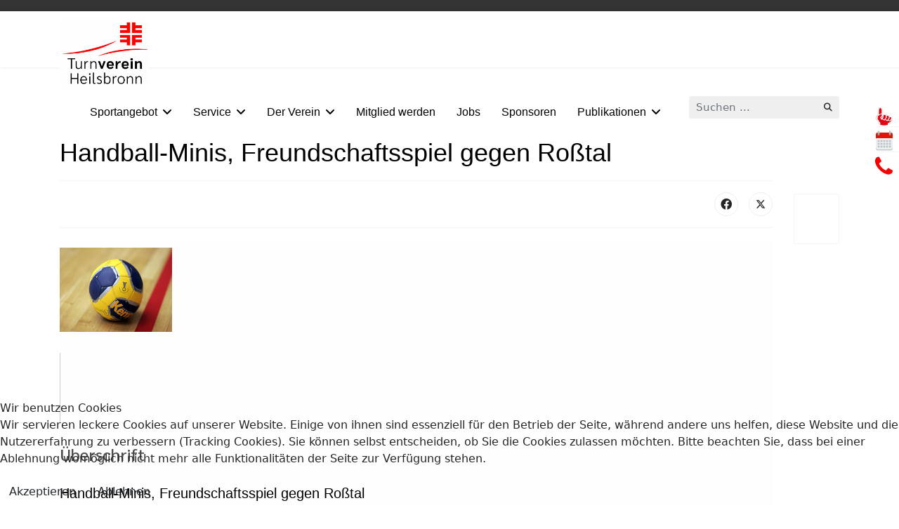

--- FILE ---
content_type: text/html; charset=utf-8
request_url: https://www.turnverein-heilsbronn.de/index.php/component/content/article/12-handball-news/52-handball-minis-freundschaftsspiel-gegen-rosstal?Itemid=101
body_size: 34561
content:

<!doctype html>
<html lang="de-de" dir="ltr">
	
<head>
<script type="text/javascript">  (function(){ function blockCookies(disableCookies, disableLocal, disableSession){ if(disableCookies == 1){ if(!document.__defineGetter__){ Object.defineProperty(document, 'cookie',{ get: function(){ return ''; }, set: function(){ return true;} }); }else{ var oldSetter = document.__lookupSetter__('cookie'); if(oldSetter) { Object.defineProperty(document, 'cookie', { get: function(){ return ''; }, set: function(v){ if(v.match(/reDimCookieHint\=/) || v.match(/6e5d68674bf00bcaa0ce195e99905596\=/)) { oldSetter.call(document, v); } return true; } }); } } var cookies = document.cookie.split(';'); for (var i = 0; i < cookies.length; i++) { var cookie = cookies[i]; var pos = cookie.indexOf('='); var name = ''; if(pos > -1){ name = cookie.substr(0, pos); }else{ name = cookie; } if(name.match(/reDimCookieHint/)) { document.cookie = name + '=; expires=Thu, 01 Jan 1970 00:00:00 GMT'; } } } if(disableLocal == 1){ window.localStorage.clear(); window.localStorage.__proto__ = Object.create(window.Storage.prototype); window.localStorage.__proto__.setItem = function(){ return undefined; }; } if(disableSession == 1){ window.sessionStorage.clear(); window.sessionStorage.__proto__ = Object.create(window.Storage.prototype); window.sessionStorage.__proto__.setItem = function(){ return undefined; }; } } blockCookies(1,1,1); }()); </script>


		<script defer src="https://analytics.turnverein-heilsbronn.de/script.js" data-website-id="d2a94408-ee7a-4924-a7e7-67e9def0dad3"></script>
		<meta name="viewport" content="width=device-width, initial-scale=1, shrink-to-fit=no">
		<meta charset="utf-8" />
	<base href="https://www.turnverein-heilsbronn.de/index.php/component/content/article/12-handball-news/52-handball-minis-freundschaftsspiel-gegen-rosstal" />
	<meta name="author" content="Super User" />
	<meta name="description" content="Sport,Gesundheit,Fitness,Turnen,Handball,Volleyball,Kanu,Badminton,Laufen,NordicWalking,Tanz,Taekwondo,Schwimmen,Leichtathletik,Kendo,RopeSkipping" />
	<meta name="generator" content="Helix Ultimate - The Most Popular Joomla! Template Framework." />
	<title>Turnverein 1896 Heilsbronn - Turnverein 1896 Heilsbronn</title>
	<link href="/images/Logo_new.png" rel="shortcut icon" type="image/vnd.microsoft.icon" />
	<link href="https://www.turnverein-heilsbronn.de/index.php/component/search/?Itemid=101&amp;id=52:handball-minis-freundschaftsspiel-gegen-rosstal&amp;format=opensearch" rel="search" title="Suchen Turnverein 1896 Heilsbronn" type="application/opensearchdescription+xml" />
	<link href="/components/com_sppagebuilder/assets/css/font-awesome-5.min.css?4049a7f8a0753d253931e43d3f0d73f4" rel="stylesheet" data-jtaldef-processed="2.0.11" />
	<link href="/components/com_sppagebuilder/assets/css/font-awesome-v4-shims.css?4049a7f8a0753d253931e43d3f0d73f4" rel="stylesheet" data-jtaldef-processed="2.0.11" />
	<link href="/components/com_sppagebuilder/assets/css/animate.min.css?4049a7f8a0753d253931e43d3f0d73f4" rel="stylesheet" data-jtaldef-processed="2.0.11" />
	<link href="/components/com_sppagebuilder/assets/css/sppagebuilder.css?4049a7f8a0753d253931e43d3f0d73f4" rel="stylesheet" data-jtaldef-processed="2.0.11" />
	<link href="/components/com_sppagebuilder/assets/css/magnific-popup.css" rel="stylesheet" data-jtaldef-processed="2.0.11" />
	<link href="/media/plg_system_jtaldef/index/css/c7d6999c841c8789c456c29d736752b7.css?2b0894c7d7f84f89788c603ba2455de6" rel="stylesheet" data-jtaldef-processed="2.0.11" />
	<link href="/media/com_sppagebuilder/css/article-52.css" rel="stylesheet" data-jtaldef-processed="2.0.11" />
	<link href="/templates/shaper_helixultimate/css/bootstrap.min.css" rel="stylesheet" data-jtaldef-processed="2.0.11" />
	<link href="/plugins/system/helixultimate/assets/css/system-j3.min.css" rel="stylesheet" data-jtaldef-processed="2.0.11" />
	<link href="/templates/shaper_helixultimate/css/font-awesome.min.css" rel="stylesheet" data-jtaldef-processed="2.0.11" />
	<link href="/templates/shaper_helixultimate/css/v4-shims.min.css" rel="stylesheet" data-jtaldef-processed="2.0.11" />
	<link href="/templates/shaper_helixultimate/css/template.css" rel="stylesheet" data-jtaldef-processed="2.0.11" />
	<link href="/templates/shaper_helixultimate/css/presets/default.css" rel="stylesheet" data-jtaldef-processed="2.0.11" />
	<link href="/templates/shaper_helixultimate/css/custom.css" rel="stylesheet" data-jtaldef-processed="2.0.11" />
	<link href="/plugins/system/cookiehint/css/redimstyle.css?12dfe68f36537cad6a217151b7ac6ba8" rel="stylesheet" data-jtaldef-processed="2.0.11" />
	<style>
h1{font-family: 'Tahoma', sans-serif;font-size: 28px;color: #000000;text-decoration: none;}
h2{font-family: 'Tahoma', sans-serif;font-size: 24px;color: #000000;text-decoration: none;}
h3{font-family: 'Tahoma', sans-serif;font-size: 20px;color: #000000;text-decoration: none;}
h4{font-family: 'Tahoma', sans-serif;font-size: 18px;color: #000000;text-decoration: none;}
h5{font-family: 'Tahoma', sans-serif;font-size: 20px;color: #000000;text-decoration: none;}
h6{font-family: 'Tahoma', sans-serif;font-size: 18px;color: #000000;text-decoration: none;}
.sp-megamenu-parent > li > a, .sp-megamenu-parent > li > span, .sp-megamenu-parent .sp-dropdown li.sp-menu-item > a{font-family: 'Tahoma', sans-serif;font-size: 22px;color: #000000;text-decoration: none;}
.menu.nav-pills > li > a, .menu.nav-pills > li > span, .menu.nav-pills .sp-dropdown li.sp-menu-item > a{font-family: 'Tahoma', sans-serif;font-size: 22px;color: #000000;text-decoration: none;}
.logo-image {height:100px;}.logo-image-phone {height:100px;}@media(max-width: 576px) {.logo-image {height: 50px;}.logo-image-phone {height: 50px;}}.logo-image {height:100px;}.logo-image-phone {height:100px;}@media(max-width: 576px) {.logo-image {height: 50px;}.logo-image-phone {height: 50px;}}#redim-cookiehint-bottom {position: fixed; z-index: 99999; left: 0px; right: 0px; bottom: 0px; top: auto !important;}
	</style>
	<script type="application/json" class="joomla-script-options new">{"data":{"breakpoints":{"tablet":991,"mobile":480},"header":{"stickyOffset":"50"}},"csrf.token":"90a31e2d75b515a47d6b612d1271a835","system.paths":{"root":"","base":""}}</script>
	<script src="/media/jui/js/jquery.min.js?12dfe68f36537cad6a217151b7ac6ba8" data-jtaldef-processed="2.0.11"></script>
	<script src="/media/jui/js/jquery-noconflict.js?12dfe68f36537cad6a217151b7ac6ba8" data-jtaldef-processed="2.0.11"></script>
	<script src="/media/jui/js/jquery-migrate.min.js?12dfe68f36537cad6a217151b7ac6ba8" data-jtaldef-processed="2.0.11"></script>
	<script src="/components/com_sppagebuilder/assets/js/jquery.parallax.js?4049a7f8a0753d253931e43d3f0d73f4" data-jtaldef-processed="2.0.11"></script>
	<script src="/components/com_sppagebuilder/assets/js/sppagebuilder.js?4049a7f8a0753d253931e43d3f0d73f4" defer data-jtaldef-processed="2.0.11"></script>
	<script src="/components/com_sppagebuilder/assets/js/jquery.magnific-popup.min.js" data-jtaldef-processed="2.0.11"></script>
	<script src="/templates/shaper_helixultimate/js/bootstrap.bundle.min.js" data-jtaldef-processed="2.0.11"></script>
	<script src="/templates/shaper_helixultimate/js/main.js" data-jtaldef-processed="2.0.11"></script>
	<script src="/media/system/js/core.js?12dfe68f36537cad6a217151b7ac6ba8" data-jtaldef-processed="2.0.11"></script>
	<script src="/templates/shaper_helixultimate/js/lazysizes.min.js" data-jtaldef-processed="2.0.11"></script>
	<script>
template="shaper_helixultimate";(function() {  if (typeof gtag !== 'undefined') {       gtag('consent', 'denied', {         'ad_storage': 'denied',         'ad_user_data': 'denied',         'ad_personalization': 'denied',         'functionality_storage': 'denied',         'personalization_storage': 'denied',         'security_storage': 'denied',         'analytics_storage': 'denied'       });     } })();
	</script>
			</head>
	<body class="site helix-ultimate hu com_content com-content view-article layout-default task-none itemid-101 de-de ltr layout-fluid offcanvas-init offcanvs-position-right">

		
					<div class="sp-pre-loader">
				<div class='sp-loader-circle'></div>			</div>
		
		<div class="body-wrapper">
			<div class="body-innerwrapper">
				
<div id="sp-top-bar">
	<div class="container">
		<div class="container-inner">
			<div class="row">
				<div id="sp-top1" class="col-lg-6">
					<div class="sp-column text-center text-lg-start">
																			
												
					</div>
				</div>

				<div id="sp-top2" class="col-lg-6">
					<div class="sp-column text-center text-lg-end">
						
												
					</div>
				</div>
			</div>
		</div>
	</div>
</div>

<header id="sp-header">
	<div class="container">
		<div class="container-inner">
			<div class="row">
				<!-- Logo -->
				<div id="sp-logo" class="col-auto">
					<div class="sp-column">
						<div class="logo"><a href="/">
				<img class="logo-image  lazyload"
					data-srcset='https://www.turnverein-heilsbronn.de/images/logo/logo.gif 1x, https://www.turnverein-heilsbronn.de/images/Logo_new.png 2x'
					data-src='https://www.turnverein-heilsbronn.de/images/logo/logo.gif'
					height='100px'
					alt='Turnverein 1896 Heilsbronn'
				 data-size="auto" />
				</a></div>						
					</div>
				</div>

				<!-- Menu -->
				<div id="sp-menu" class="col-auto flex-auto">
					<div class="sp-column d-flex justify-content-end align-items-center">
						<nav class="sp-megamenu-wrapper d-flex" role="navigation"><a id="offcanvas-toggler" aria-label="Menu" class="offcanvas-toggler-right d-flex d-lg-none" href="#"><div class="burger-icon" aria-hidden="true"><span></span><span></span><span></span></div></a><ul class="sp-megamenu-parent menu-animation-fade d-none d-lg-block"><li class="sp-menu-item"></li><li class="sp-menu-item sp-has-child"><span  class=" sp-menu-heading"  >Sportangebot</span><div class="sp-dropdown sp-dropdown-main sp-menu-right" style="width: 200px;"><div class="sp-dropdown-inner"><ul class="sp-dropdown-items"><li class="sp-menu-item"><a   href="/index.php/das-sportangebot/sport-von-a-z"  >Sport von A-Z</a></li><li class="sp-menu-item"><a   href="/index.php/das-sportangebot/sport-mo-so"  >Sport Mo-So</a></li><li class="sp-menu-item"><a   href="/index.php/das-sportangebot/abteil"  >Abteilungen</a></li><li class="sp-menu-item"><a   href="https://fitonline.turnverein-heilsbronn.de/login.php"  >Kostenpflichtige Einzelstunden (FitOnline)</a></li><li class="sp-menu-item"><a   href="https://kursonline.turnverein-heilsbronn.de/login.php"  >Kostenpflichtige Kurse (KursOnline)</a></li><li class="sp-menu-item"><a   href="/index.php/das-sportangebot/sportlicher-kindergeburtstag"  >Sportlicher Kindergeburtstag</a></li></ul></div></div></li><li class="sp-menu-item sp-has-child"><span  class=" sp-menu-heading"  >Service</span><div class="sp-dropdown sp-dropdown-main sp-menu-right" style="width: 200px;"><div class="sp-dropdown-inner"><ul class="sp-dropdown-items"><li class="sp-menu-item"><a   href="/index.php/service/geschaeftsstelle"  >Geschäftsstelle</a></li><li class="sp-menu-item"><a   href="/index.php/service/downloads"  >Downloads</a></li><li class="sp-menu-item"><a   href="/index.php/service/fragen-antworten"  >Fragen&amp;Antworten</a></li></ul></div></div></li><li class="sp-menu-item sp-has-child"><span  class=" sp-menu-heading"  >Der Verein</span><div class="sp-dropdown sp-dropdown-main sp-menu-right" style="width: 200px;"><div class="sp-dropdown-inner"><ul class="sp-dropdown-items"><li class="sp-menu-item"><a   href="/index.php/wir-ueber-uns/struktur"  >Gliederung</a></li><li class="sp-menu-item"><a   href="/index.php/wir-ueber-uns/vorstand"  >Vereinsführung</a></li><li class="sp-menu-item"><a   href="/index.php/wir-ueber-uns/sportstaetten"  >Sportstätten</a></li><li class="sp-menu-item"><a   href="/index.php/wir-ueber-uns/leitbild"  >Leitbild</a></li><li class="sp-menu-item"><a   href="/index.php/wir-ueber-uns/gegen-gewalt"  >Gegen Gewalt</a></li><li class="sp-menu-item"><a   href="/index.php/wir-ueber-uns/satzung"  >Satzung/Ordnungen</a></li><li class="sp-menu-item"><a   href="/index.php/wir-ueber-uns/chronik"  >Chronik</a></li><li class="sp-menu-item"><a   href="/index.php/wir-ueber-uns/vereinskollektion"  >Vereinskollektion</a></li></ul></div></div></li><li class="sp-menu-item"><a   href="/index.php/mitglied-werden"  >Mitglied werden</a></li><li class="sp-menu-item"><a   href="/index.php/wir-suchen-dich"  >Jobs</a></li><li class="sp-menu-item"><a   href="/index.php/sponsoren"  >Sponsoren</a></li><li class="sp-menu-item sp-has-child"><a   href="/index.php/publikationen"  >Publikationen</a><div class="sp-dropdown sp-dropdown-main sp-menu-right" style="width: 200px;"><div class="sp-dropdown-inner"><ul class="sp-dropdown-items"><li class="sp-menu-item"><a   href="/index.php/publikationen/pressespiegel"  >Pressespiegel</a></li><li class="sp-menu-item"><a   href="/index.php/publikationen/vereinshefte"  >Vereinshefte</a></li><li class="sp-menu-item"><a   href="/index.php/publikationen/flyer"  >Flyer</a></li><li class="sp-menu-item"><a   href="/index.php/publikationen/galerie"  >Galerie</a></li></ul></div></div></li><li class="sp-menu-item current-item active"></li></ul></nav>						

						<!-- Related Modules -->
						<div class="d-none d-lg-flex header-modules align-items-center">
															<div class="sp-module "><div class="sp-module-content"><div class="search">
	<form action="/index.php/component/content/?Itemid=101" method="post">
		<label for="mod-search-searchword0" class="hide-label">Suchen ...</label> <input name="searchword" id="mod-search-searchword0" class="form-control" type="search" placeholder="Suchen ...">		<input type="hidden" name="task" value="search">
		<input type="hidden" name="option" value="com_search">
		<input type="hidden" name="Itemid" value="101">
	</form>
</div>
</div></div>							
													</div>

						<!-- if offcanvas position right -->
													<a id="offcanvas-toggler"  aria-label="Menu" title="Menu"  class="mega offcanvas-toggler-secondary offcanvas-toggler-right d-flex align-items-center" href="#">
							<div class="burger-icon"><span></span><span></span><span></span></div>
							</a>
											</div>
				</div>
			</div>
		</div>
	</div>
</header>
				
<section id="sp-main-body" >

										<div class="container">
					<div class="container-inner">
						
	
<div class="row">
	
<main id="sp-component" class="col-lg-11 ">
	<div class="sp-column ">
		<div id="system-message-container" aria-live="polite">
			</div>


		
		<div class="article-details " itemscope itemtype="https://schema.org/Article">
	<meta itemprop="inLanguage" content="de-DE">
	
	
					
		
		
		<div class="article-header">
					<h1 itemprop="headline">
				Handball-Minis, Freundschaftsspiel gegen Roßtal			</h1>
									</div>
		<div class="article-can-edit d-flex flex-wrap justify-content-between">
				</div>
			
		
			
		
		
			<div class="article-ratings-social-share d-flex justify-content-end">
			<div class="me-auto align-self-center">
							</div>
			<div class="social-share-block">
				<div class="article-social-share">
	<div class="social-share-icon">
		<ul>
											<li>
					<a class="facebook" onClick="window.open('https://www.facebook.com/sharer.php?u=https://www.turnverein-heilsbronn.de/index.php/component/content/article/12-handball-news/52-handball-minis-freundschaftsspiel-gegen-rosstal?Itemid=101','Facebook','width=600,height=300,left='+(screen.availWidth/2-300)+',top='+(screen.availHeight/2-150)+''); return false;" href="https://www.facebook.com/sharer.php?u=https://www.turnverein-heilsbronn.de/index.php/component/content/article/12-handball-news/52-handball-minis-freundschaftsspiel-gegen-rosstal?Itemid=101" title="Facebook">
						<span class="fab fa-facebook" aria-hidden="true"></span>
					</a>
				</li>
																											<li>
					<a class="twitter" title="X (formerly Twitter)" onClick="window.open('https://twitter.com/share?url=https://www.turnverein-heilsbronn.de/index.php/component/content/article/12-handball-news/52-handball-minis-freundschaftsspiel-gegen-rosstal?Itemid=101&amp;text=Handball-Minis,%20Freundschaftsspiel%20gegen%20Roßtal','Twitter share','width=600,height=300,left='+(screen.availWidth/2-300)+',top='+(screen.availHeight/2-150)+''); return false;" href="https://twitter.com/share?url=https://www.turnverein-heilsbronn.de/index.php/component/content/article/12-handball-news/52-handball-minis-freundschaftsspiel-gegen-rosstal?Itemid=101&amp;text=Handball-Minis,%20Freundschaftsspiel%20gegen%20Roßtal">
					<svg xmlns="http://www.w3.org/2000/svg" viewBox="0 0 512 512" fill="currentColor" style="width: 13.56px;position: relative;top: -1.5px;"><path d="M389.2 48h70.6L305.6 224.2 487 464H345L233.7 318.6 106.5 464H35.8L200.7 275.5 26.8 48H172.4L272.9 180.9 389.2 48zM364.4 421.8h39.1L151.1 88h-42L364.4 421.8z"/></svg>
					</a>
				</li>
														</ul>
		</div>
	</div>
			</div>
		</div>
	
	<div itemprop="articleBody">
		<div id="sp-page-builder" class="sp-page-builder sppb-article-page-wrapper"><div class="page-content"><section id="section-id-1645449059188" class="sppb-section"  data-sppb-parallax="on"><div class="sppb-row-container"><div class="sppb-row"><div class="sppb-col-md-2" id="column-wrap-id-1629643423002"><div id="column-id-1629643423002" class="sppb-column" ><div class="sppb-column-addons"><div id="sppb-addon-wrapper-1629643423010" class="sppb-addon-wrapper"><div id="sppb-addon-1629643423010" class="clearfix "     ><div class="sppb-addon sppb-addon-single-image sppb-text-center "><div class="sppb-addon-content"><div class="sppb-addon-single-image-container"><img class="sppb-img-responsive lazyload" data-src="https://www.turnverein-heilsbronn.de//images/bildpool/beitragpreview/Handball_logo.jpg"  alt="Image" title=""   /></div></div></div></div></div></div></div></div><div class="sppb-col-md-2" id="column-wrap-id-1629643423003"><div id="column-id-1629643423003" class="sppb-column" ><div class="sppb-column-addons"><div id="sppb-addon-wrapper-1629643888076" class="sppb-addon-wrapper"><div id="sppb-addon-1629643888076" class="clearfix "     ><div class="sppb-addon-divider-wrap divider-position"><div class="sppb-divider sppb-divider-border "></div></div></div></div></div></div></div><div class="sppb-col-md-8" id="column-wrap-id-1629643888073"><div id="column-id-1629643888073" class="sppb-column" ><div class="sppb-column-addons"><div id="sppb-addon-wrapper-1629643423007" class="sppb-addon-wrapper"><div id="sppb-addon-1629643423007" class="clearfix "     ><div class="sppb-addon sppb-addon-text-block  "><h2 class="sppb-addon-title">Überschrift</h2><div class="sppb-addon-content"></div></div></div></div><div id="sppb-addon-wrapper-1644417897997" class="sppb-addon-wrapper"><div id="sppb-addon-1644417897997" class="clearfix "     ><div class="sppb-addon sppb-addon-text-block  "><h3 class="sppb-addon-title">Handball-Minis, Freundschaftsspiel gegen Roßtal</h3><div class="sppb-addon-content">Am Freitag, den 11.2.2022 waren die „großen“ Minis zu Gast bei der TSV Roßtal. Aufgeregt, aber voll motiviert machten sich 11 Jungs und ein Mädchen der TV Heilsbronn auf den Weg. Gespielt wurde 4x 20 Minuten auf das Kleinfeld, unterstützt von den mitgereisten Fans.<br />Für einige war es das erste Spiel gegen eine fremde Mannschaft, da der Spielbetrieb bisher noch nicht angelaufen ist. Zum Glück wird jeden Dienstag fleißig trainiert, so dass die Neulinge Luca, David, Miriam und Jens einen guten Start in ihre Handballkarriere fanden. Sie wurden von den alten Hasen gut ins Team integriert.<br />Mit Roßtal erwartete uns ein sehr guter Gegner, der routiniert zusammenspielte und einige starke Werfer hatte. Unsere Schützen mussten sich aber nicht verstecken. Nach anfänglichen Unsicherheiten legte man die erste Nervosität rasch ab und fand zunehmend ins Spiel. Man merkte regelrecht, was die Kinder für einen Spaß hatten, endlich wieder Handball spielen und sich mit anderen Mannschaften messen zu können. Auch Eltern und Trainerinnen hatten Freude an der Veranstaltung und hätten gerne noch weiter angefeuert. <br />Bald gibt es die nächste Gelegenheit: am 6.3.2022 findet das traditionelle Heimturnier zum Ausklang der Saison statt. Dieses Mal zwar leider in abgespeckter Version mit nur einer Gastmannschaft: der TV Dietenhofen 09 wird vormittags mit den Minis, nachmittags mit der E-Jugend zu Gast sein – aber dafür dürfen dann ALLE Minis, Groß und Klein, zusammenkommen.<br />Für die großen Minis Jahrgang 2013 wird es der Abschluss werden, ehe sie dann im Anschluss in die E-Jugend wechseln. Wir freuen uns auf viele Zuschauer in der Realschulhalle!</div></div></div></div><div id="sppb-addon-wrapper-1644416180903" class="sppb-addon-wrapper"><div id="sppb-addon-1644416180903" class="clearfix "     ><div class="sppb-addon sppb-addon-text-block  "><h4 class="sppb-addon-title">Anmeldung</h4><div class="sppb-addon-content"><p>Geschäftsstelle des Turnvereins Heilsbronn, <br />09872 / 805949, Marktplatz 16/18, 91560 Heilsbronn, <br />Mo, Di, Do 10-12 Uhr, Mi 18-20 Uhr <br />E-Mail: <span id="cloak2c464d62295734c243878ce3ae27c7ed">Diese E-Mail-Adresse ist vor Spambots geschützt! Zur Anzeige muss JavaScript eingeschaltet sein!</span><script type='text/javascript'>
				document.getElementById('cloak2c464d62295734c243878ce3ae27c7ed').innerHTML = '';
				var prefix = '&#109;a' + 'i&#108;' + '&#116;o';
				var path = 'hr' + 'ef' + '=';
				var addy2c464d62295734c243878ce3ae27c7ed = 'p&#111;st' + '&#64;';
				addy2c464d62295734c243878ce3ae27c7ed = addy2c464d62295734c243878ce3ae27c7ed + 't&#117;rnv&#101;r&#101;&#105;n-h&#101;&#105;lsbr&#111;nn' + '&#46;' + 'd&#101;';
				var addy_text2c464d62295734c243878ce3ae27c7ed = 'p&#111;st' + '&#64;' + 't&#117;rnv&#101;r&#101;&#105;n-h&#101;&#105;lsbr&#111;nn' + '&#46;' + 'd&#101;';document.getElementById('cloak2c464d62295734c243878ce3ae27c7ed').innerHTML += '<a ' + path + '\'' + prefix + ':' + addy2c464d62295734c243878ce3ae27c7ed + '\'>'+addy_text2c464d62295734c243878ce3ae27c7ed+'<\/a>';
		</script></p></div></div></div></div></div></div></div></div></div></section></div></div>	</div>

				
	
	
			
		
	

	<ul class="pager pagenav">
	<li class="previous">
		<a class="hasTooltip" title="Handball Weibliche D-Jugend" aria-label="Vorheriger Beitrag: Handball Weibliche D-Jugend" href="/index.php/component/content/article/12-handball-news/54-handball-weibliche-d-jugend?Itemid=101" rel="prev">
			<span class="icon-chevron-left" aria-hidden="true"></span> <span aria-hidden="true">Zurück</span>		</a>
	</li>
	<li class="next">
		<a class="hasTooltip" title="Eltern-Kind-Beachhandballturnier" aria-label="Nächster Beitrag: Eltern-Kind-Beachhandballturnier" href="/index.php/component/content/article/12-handball-news/7-eltern-kind-beachhandballturnier?Itemid=101" rel="next">
			<span aria-hidden="true">Weiter</span> <span class="icon-chevron-right" aria-hidden="true"></span>		</a>
	</li>
</ul>
	
				</div>

			</div>
</main>
<aside id="sp-right" class="col-1 col-lg-1 "><div class="sp-column "><div class="sp-module "><div class="sp-module-content">
		
<style>
	
		ul#navigation li { width: 160px; margin: 0px 0px 5px 0px;
				}
		ul#navigation { position: fixed;  margin: 0px;  padding: 0px;  top: 150px;  right: 0px;
   						list-style: none;  z-index:9999;  width:30px; }

				ul#navigation li a {
			display: block;	
			margin-right: -30px;
			width: 160px;	
			height:30px;    
			background-color:0;
			background-repeat:no-repeat;
			background-position:center center;
			line-height:30px;
			padding:10px 0px 10px 0px;
			color:#000000;/* padding-left:10px; */
			font-size:16px; 
			font-style:normal; 	
			font-weight:bold; 
			text-decoration:none;
			text-align:center;	
			font-family:Sarabun;
			font-weight:700;
			border:0 solid #e61c1c; 
			vertical-align:middle;	}
				
			ul#navigation .homebtn a{
		   background-image: url(https://www.turnverein-heilsbronn.de/images/bildpool/allgemein/achtung.png);
		   background-size:32px 32px;
		   background-position: left ;
		   background-color:#ffffff;
		}
		ul#navigation .aboutbtn a      {
			background-image: url(https://www.turnverein-heilsbronn.de/images/bildpool/allgemein/kalender.png);
			background-size:32px 32px;
			background-position: left ;
			background-color:#ffffff;
		}
		ul#navigation .contactbtn a      {
			background-image: url(https://www.turnverein-heilsbronn.de/images/bildpool/allgemein/telefon.png);
			background-size:32px 32px;
			background-position: left ;
			background-color:#ffffff;
		}
		ul#navigation .newsbtn a      {
			background-image: url(https://www.turnverein-heilsbronn.de/modules/mod_jelly_sidemenu/images/metro.png);
			background-size:32px 32px;
			background-position: left ;
			background-color:#ccffcc;
		}
		ul#navigation .programsbtn a   {
			 background-image: url(https://www.turnverein-heilsbronn.de/modules/mod_jelly_sidemenu/images/refresh.png);
			 background-size:32px 32px;
			background-position: left ;
			background-color:#ffff99;
		}
		ul#navigation .sermonsbtn a     {
			background-image: url(https://www.turnverein-heilsbronn.de/modules/mod_jelly_sidemenu/images/right.png);
			background-size:32px 32px;
			background-position: left ;
			background-color:#ff66cc;
		}
		ul#navigation .sitemap_wrap a    {
			background-image: url(https://www.turnverein-heilsbronn.de/modules/mod_jelly_sidemenu/images/contact.png);
			background-size:32px 32px;
			background-position: left ;
			background-color:#cc99cc;
		}
			ul#navigation .sermonsbtn8 a     {
			background-image: url(https://www.turnverein-heilsbronn.de/modules/mod_jelly_sidemenu/images/globe.png);
			background-size:32px 32px;
			background-position: left ;
			background-color:#facfd4;
		}
			ul#navigation .sermonsbtn9 a     {
			background-image: url(https://www.turnverein-heilsbronn.de/modules/mod_jelly_sidemenu/images/help.png);
			background-size:32px 32px;
			background-position: left ;
			background-color:#ddc2fc;
		}
			ul#navigation .sermonsbtn10 a     {
			background-image: url(https://www.turnverein-heilsbronn.de/modules/mod_jelly_sidemenu/images/print.png);
			background-size:32px 32px;
			background-position: left ;
			background-color:#cafcd7;
		}
	
	
				
		</style>		
						<script type="text/javascript">
		var $jx = jQuery.noConflict();
            $jx(function() {
                $jx('#navigation a').stop().animate({'marginLeft':'-7px'},0);

                $jx('#navigation > li').hover(
                    function () {
                        $jx('a',$jx(this)).stop().animate({'marginLeft':'-130px'},200);
                    },
                    function () {
                        $jx('a',$jx(this)).stop().animate({'marginLeft':'-7'},200);
                    }
                );
            });
        
        </script>
				
<!--Left Side Menu-->

 
 
<div style=" margin-top:10px;" id="page1" >
<a name="page1"></a>
 
<ul id="navigation">
		<li class="homebtn"><a href="http://www.turnverein-heilsbronn.de/index.php/neues/news"  target="_parent"  class="panel" title="News">News</a></li>
	
			<li class="aboutbtn"><a href="http://fitonline.turnverein-heilsbronn.de/login.php"  target="_parent"  class="panel" title="FitOnline">FitOnline </a></li>
	
		<li class="contactbtn"><a href="http://www.turnverein-heilsbronn.de/index.php/service/geschaeftsstelle"  target="_parent"  class="panel" title="Kontakt">Kontakt</a></li>
	
		
	
	
	
	
	
	</ul>
	
</div>



	
		
		

</div></div></div></aside></div>
											</div>
				</div>
						
	</section>

<footer id="sp-footer" >

						<div class="container">
				<div class="container-inner">
			
	
<div class="row">
	<div id="sp-footer1" class="col-lg-4 "><div class="sp-column "><div class="sp-module "><div class="sp-module-content"><ul class="menu">
<li class="item-214"><a href="/index.php/datenschutz" >Datenschutz</a></li><li class="item-212"><a href="/index.php/disclaimer" >Disclaimer</a></li><li class="item-213"><a href="/index.php/impressum" >Impressum</a></li><li class="item-217"><a href="/index.php/benutzeranmeldung" >Intern</a></li></ul>
</div></div><span class="sp-copyright">© 2025 TV Heilsbronn</span></div></div><div id="sp-footer2" class="col-lg-8 "><div class="sp-column "><ul class="sp-contact-info"><li class="sp-contact-phone"><span class="fas fa-phone" aria-hidden="true"></span> <a href="tel:09872805949">(09872) 80 59 49</a></li><li class="sp-contact-email"><span class="far fa-envelope" aria-hidden="true"></span> <a href="mailto:post@turnverein-heilsbronn.de">post@turnverein-heilsbronn.de</a></li><li class="sp-contact-time"><span class="far fa-clock" aria-hidden="true"></span> Mo. 10:00-12:00, Di. 10:00-12:00, Mi. 18:00-20:00, Do. 10:00-12:00</li></ul></div></div></div>
							</div>
			</div>
			
	</footer>
			</div>
		</div>

		<!-- Off Canvas Menu -->
		<div class="offcanvas-overlay"></div>
		<!-- Rendering the offcanvas style -->
		<!-- If canvas style selected then render the style -->
		<!-- otherwise (for old templates) attach the offcanvas module position -->
					<div class="offcanvas-menu border-menu">
	<div class="d-flex align-items-center p-3 pt-4">
				<a href="#" class="close-offcanvas" aria-label="Close Off-canvas">
			<div class="burger-icon">
				<span></span>
				<span></span>
				<span></span>
			</div>
		</a>
	</div>
	<div class="offcanvas-inner">
		<div class="d-flex header-modules mb-3">
							<div class="sp-module "><div class="sp-module-content"><div class="search">
	<form action="/index.php/component/content/?Itemid=101" method="post">
		<label for="mod-search-searchword0" class="hide-label">Suchen ...</label> <input name="searchword" id="mod-search-searchword0" class="form-control" type="search" placeholder="Suchen ...">		<input type="hidden" name="task" value="search">
		<input type="hidden" name="option" value="com_search">
		<input type="hidden" name="Itemid" value="101">
	</form>
</div>
</div></div>			
					</div>
		
					<div class="sp-module "><h3 class="sp-module-title">Mobil</h3><div class="sp-module-content"><ul class="menu">
<li class="item-413"><a href="/index.php/sportangebot-mo-so" >Sportangebot Mo-So</a></li><li class="item-444"><a href="/index.php/sportangebot-a-z" >Sportangebot A-Z</a></li><li class="item-415"><a href="/index.php/abteilungen" >Abteilungen</a></li><li class="item-559"><a href="http://fitonline.turnverein-heilsbronn.de/login.php" >FitOnline</a></li><li class="item-665"><a href="http://kursonline.turnverein-heilsbronn.de/login.php" >KursOnline</a></li><li class="item-416"><a href="/index.php/geschaeftsstelle" >Geschäftsstelle</a></li><li class="item-664"><a href="https://www.jako.de/de/team/tv_heilsbronn/" >Vereinskollektion</a></li><li class="item-417"><a href="/index.php/mobildownloads" >Downloads</a></li><li class="item-418"><a href="/index.php/mobilnewsletter" >Newsletter</a></li><li class="item-419"><a href="/index.php/mobilkg" >Kindergeburtstage</a></li><li class="item-420"><a href="/index.php/sportstaetten" >Sportstätten</a></li><li class="item-421"><a href="/index.php/vereinsfuehrung" >Vereinsführung</a></li><li class="item-422"><a href="/index.php/mobilmitglied" >Mitglied werden</a></li><li class="item-423"><a href="/index.php/jobs-im-tvh" >Jobs im TVH</a></li><li class="item-445"><a href="/index.php/sponsorenmb" >Sponsoren</a></li><li class="item-446"><a href="/index.php/publikationenmb" >Publikationen</a></li><li class="item-674"><a href="/index.php/pressespiegel" >Pressespiegel</a></li></ul>
</div></div>
		
		
		
				
		
		<!-- custom module position -->
		
	</div>
</div>				

		
		

		<!-- Go to top -->
					<a href="#" class="sp-scroll-up" aria-label="Scroll Up"><span class="fas fa-angle-up" aria-hidden="true"></span></a>
					
<script type="text/javascript">   function cookiehintsubmitnoc(obj) {     if (confirm("Eine Ablehnung wird die Funktionen der Website beeinträchtigen. Möchten Sie wirklich ablehnen?")) {       document.cookie = 'reDimCookieHint=-1; expires=0; path=/';       cookiehintfadeOut(document.getElementById('redim-cookiehint-bottom'));       return true;     } else {       return false;     }   } </script> <div id="redim-cookiehint-bottom">   <div id="redim-cookiehint">     <div class="cookiehead">       <span class="headline">Wir benutzen Cookies</span>     </div>     <div class="cookiecontent">   <p>Wir servieren leckere Cookies auf unserer Website. Einige von ihnen sind essenziell für den Betrieb der Seite, während andere uns helfen, diese Website und die Nutzererfahrung zu verbessern (Tracking Cookies). Sie können selbst entscheiden, ob Sie die Cookies zulassen möchten. Bitte beachten Sie, dass bei einer Ablehnung womöglich nicht mehr alle Funktionalitäten der Seite zur Verfügung stehen.</p>    </div>     <div class="cookiebuttons">       <a id="cookiehintsubmit" onclick="return cookiehintsubmit(this);" href="https://www.turnverein-heilsbronn.de/index.php/component/content/article/12-handball-news/52-handball-minis-freundschaftsspiel-gegen-rosstal?Itemid=101&amp;rCH=2"         class="btn">Akzeptieren</a>           <a id="cookiehintsubmitno" onclick="return cookiehintsubmitnoc(this);" href="https://www.turnverein-heilsbronn.de/index.php/component/content/article/12-handball-news/52-handball-minis-freundschaftsspiel-gegen-rosstal?Itemid=101&amp;rCH=-2"           class="btn">Ablehnen</a>          <div class="text-center" id="cookiehintinfo">                     </div>      </div>     <div class="clr"></div>   </div> </div>  <script type="text/javascript">        document.addEventListener("DOMContentLoaded", function(event) {         if (!navigator.cookieEnabled){           document.getElementById('redim-cookiehint-bottom').remove();         }       });        function cookiehintfadeOut(el) {         el.style.opacity = 1;         (function fade() {           if ((el.style.opacity -= .1) < 0) {             el.style.display = "none";           } else {             requestAnimationFrame(fade);           }         })();       }         function cookiehintsubmit(obj) {         document.cookie = 'reDimCookieHint=1; expires=Fri, 15 Jan 2027 23:59:59 GMT;57; path=/';         cookiehintfadeOut(document.getElementById('redim-cookiehint-bottom'));         return true;       }        function cookiehintsubmitno(obj) {         document.cookie = 'reDimCookieHint=-1; expires=0; path=/';         cookiehintfadeOut(document.getElementById('redim-cookiehint-bottom'));         return true;       }  </script>  
</body>
</html>


--- FILE ---
content_type: text/css
request_url: https://www.turnverein-heilsbronn.de/media/plg_system_jtaldef/index/css/c7d6999c841c8789c456c29d736752b7.css?2b0894c7d7f84f89788c603ba2455de6
body_size: 7205
content:
/* Sarabun (latin) */
/* latin */
@font-face {
	font-family: "Sarabun";
	font-weight: 100;
	font-style: normal;
	font-display: swap;
	src: url(/media/plg_system_jtaldef/index/fonts/latin-100-normal.woff2) format('woff2'), url(/media/plg_system_jtaldef/index/fonts/latin-100-normal.woff) format('woff');
	unicode-range: U+0000-00FF,U+0131,U+0152-0153,U+02BB-02BC,U+02C6,U+02DA,U+02DC,U+0304,U+0308,U+0329,U+2000-206F,U+2074,U+20AC,U+2122,U+2191,U+2193,U+2212,U+2215,U+FEFF,U+FFFD;
}
/* latin */
@font-face {
	font-family: "Sarabun";
	font-weight: 200;
	font-style: normal;
	font-display: swap;
	src: url(/media/plg_system_jtaldef/index/fonts/latin-200-normal.woff2) format('woff2'), url(/media/plg_system_jtaldef/index/fonts/latin-200-normal.woff) format('woff');
	unicode-range: U+0000-00FF,U+0131,U+0152-0153,U+02BB-02BC,U+02C6,U+02DA,U+02DC,U+0304,U+0308,U+0329,U+2000-206F,U+2074,U+20AC,U+2122,U+2191,U+2193,U+2212,U+2215,U+FEFF,U+FFFD;
}
/* latin */
@font-face {
	font-family: "Sarabun";
	font-weight: 300;
	font-style: normal;
	font-display: swap;
	src: url(/media/plg_system_jtaldef/index/fonts/latin-300-normal.woff2) format('woff2'), url(/media/plg_system_jtaldef/index/fonts/latin-300-normal.woff) format('woff');
	unicode-range: U+0000-00FF,U+0131,U+0152-0153,U+02BB-02BC,U+02C6,U+02DA,U+02DC,U+0304,U+0308,U+0329,U+2000-206F,U+2074,U+20AC,U+2122,U+2191,U+2193,U+2212,U+2215,U+FEFF,U+FFFD;
}
/* latin */
@font-face {
	font-family: "Sarabun";
	font-weight: 400;
	font-style: normal;
	font-display: swap;
	src: url(/media/plg_system_jtaldef/index/fonts/latin-400-normal.woff2) format('woff2'), url(/media/plg_system_jtaldef/index/fonts/latin-400-normal.woff) format('woff');
	unicode-range: U+0000-00FF,U+0131,U+0152-0153,U+02BB-02BC,U+02C6,U+02DA,U+02DC,U+0304,U+0308,U+0329,U+2000-206F,U+2074,U+20AC,U+2122,U+2191,U+2193,U+2212,U+2215,U+FEFF,U+FFFD;
}
/* latin */
@font-face {
	font-family: "Sarabun";
	font-weight: 500;
	font-style: normal;
	font-display: swap;
	src: url(/media/plg_system_jtaldef/index/fonts/latin-500-normal.woff2) format('woff2'), url(/media/plg_system_jtaldef/index/fonts/latin-500-normal.woff) format('woff');
	unicode-range: U+0000-00FF,U+0131,U+0152-0153,U+02BB-02BC,U+02C6,U+02DA,U+02DC,U+0304,U+0308,U+0329,U+2000-206F,U+2074,U+20AC,U+2122,U+2191,U+2193,U+2212,U+2215,U+FEFF,U+FFFD;
}
/* latin */
@font-face {
	font-family: "Sarabun";
	font-weight: 600;
	font-style: normal;
	font-display: swap;
	src: url(/media/plg_system_jtaldef/index/fonts/latin-600-normal.woff2) format('woff2'), url(/media/plg_system_jtaldef/index/fonts/latin-600-normal.woff) format('woff');
	unicode-range: U+0000-00FF,U+0131,U+0152-0153,U+02BB-02BC,U+02C6,U+02DA,U+02DC,U+0304,U+0308,U+0329,U+2000-206F,U+2074,U+20AC,U+2122,U+2191,U+2193,U+2212,U+2215,U+FEFF,U+FFFD;
}
/* latin */
@font-face {
	font-family: "Sarabun";
	font-weight: 700;
	font-style: normal;
	font-display: swap;
	src: url(/media/plg_system_jtaldef/index/fonts/latin-700-normal.woff2) format('woff2'), url(/media/plg_system_jtaldef/index/fonts/latin-700-normal.woff) format('woff');
	unicode-range: U+0000-00FF,U+0131,U+0152-0153,U+02BB-02BC,U+02C6,U+02DA,U+02DC,U+0304,U+0308,U+0329,U+2000-206F,U+2074,U+20AC,U+2122,U+2191,U+2193,U+2212,U+2215,U+FEFF,U+FFFD;
}
/* latin */
@font-face {
	font-family: "Sarabun";
	font-weight: 800;
	font-style: normal;
	font-display: swap;
	src: url() format('woff2'), url(/media/plg_system_jtaldef/index/fonts/latin-800-normal.woff) format('woff');
	unicode-range: U+0000-00FF,U+0131,U+0152-0153,U+02BB-02BC,U+02C6,U+02DA,U+02DC,U+0304,U+0308,U+0329,U+2000-206F,U+2074,U+20AC,U+2122,U+2191,U+2193,U+2212,U+2215,U+FEFF,U+FFFD;
}
/* latin */
@font-face {
	font-family: "Sarabun";
	font-weight: 100;
	font-style: italic;
	font-display: swap;
	src: url(/media/plg_system_jtaldef/index/fonts/latin-100-italic.woff2) format('woff2'), url(/media/plg_system_jtaldef/index/fonts/latin-100-italic.woff) format('woff');
	unicode-range: U+0000-00FF,U+0131,U+0152-0153,U+02BB-02BC,U+02C6,U+02DA,U+02DC,U+0304,U+0308,U+0329,U+2000-206F,U+2074,U+20AC,U+2122,U+2191,U+2193,U+2212,U+2215,U+FEFF,U+FFFD;
}
/* latin */
@font-face {
	font-family: "Sarabun";
	font-weight: 200;
	font-style: italic;
	font-display: swap;
	src: url(/media/plg_system_jtaldef/index/fonts/latin-200-italic.woff2) format('woff2'), url(/media/plg_system_jtaldef/index/fonts/latin-200-italic.woff) format('woff');
	unicode-range: U+0000-00FF,U+0131,U+0152-0153,U+02BB-02BC,U+02C6,U+02DA,U+02DC,U+0304,U+0308,U+0329,U+2000-206F,U+2074,U+20AC,U+2122,U+2191,U+2193,U+2212,U+2215,U+FEFF,U+FFFD;
}
/* latin */
@font-face {
	font-family: "Sarabun";
	font-weight: 300;
	font-style: italic;
	font-display: swap;
	src: url(/media/plg_system_jtaldef/index/fonts/latin-300-italic.woff2) format('woff2'), url(/media/plg_system_jtaldef/index/fonts/latin-300-italic.woff) format('woff');
	unicode-range: U+0000-00FF,U+0131,U+0152-0153,U+02BB-02BC,U+02C6,U+02DA,U+02DC,U+0304,U+0308,U+0329,U+2000-206F,U+2074,U+20AC,U+2122,U+2191,U+2193,U+2212,U+2215,U+FEFF,U+FFFD;
}
/* latin */
@font-face {
	font-family: "Sarabun";
	font-weight: 400;
	font-style: italic;
	font-display: swap;
	src: url(/media/plg_system_jtaldef/index/fonts/latin-400-italic.woff2) format('woff2'), url(/media/plg_system_jtaldef/index/fonts/latin-400-italic.woff) format('woff');
	unicode-range: U+0000-00FF,U+0131,U+0152-0153,U+02BB-02BC,U+02C6,U+02DA,U+02DC,U+0304,U+0308,U+0329,U+2000-206F,U+2074,U+20AC,U+2122,U+2191,U+2193,U+2212,U+2215,U+FEFF,U+FFFD;
}
/* latin */
@font-face {
	font-family: "Sarabun";
	font-weight: 500;
	font-style: italic;
	font-display: swap;
	src: url(/media/plg_system_jtaldef/index/fonts/latin-500-italic.woff2) format('woff2'), url(/media/plg_system_jtaldef/index/fonts/latin-500-italic.woff) format('woff');
	unicode-range: U+0000-00FF,U+0131,U+0152-0153,U+02BB-02BC,U+02C6,U+02DA,U+02DC,U+0304,U+0308,U+0329,U+2000-206F,U+2074,U+20AC,U+2122,U+2191,U+2193,U+2212,U+2215,U+FEFF,U+FFFD;
}
/* latin */
@font-face {
	font-family: "Sarabun";
	font-weight: 600;
	font-style: italic;
	font-display: swap;
	src: url(/media/plg_system_jtaldef/index/fonts/latin-600-italic.woff2) format('woff2'), url(/media/plg_system_jtaldef/index/fonts/latin-600-italic.woff) format('woff');
	unicode-range: U+0000-00FF,U+0131,U+0152-0153,U+02BB-02BC,U+02C6,U+02DA,U+02DC,U+0304,U+0308,U+0329,U+2000-206F,U+2074,U+20AC,U+2122,U+2191,U+2193,U+2212,U+2215,U+FEFF,U+FFFD;
}
/* latin */
@font-face {
	font-family: "Sarabun";
	font-weight: 700;
	font-style: italic;
	font-display: swap;
	src: url(/media/plg_system_jtaldef/index/fonts/latin-700-italic.woff2) format('woff2'), url(/media/plg_system_jtaldef/index/fonts/latin-700-italic.woff) format('woff');
	unicode-range: U+0000-00FF,U+0131,U+0152-0153,U+02BB-02BC,U+02C6,U+02DA,U+02DC,U+0304,U+0308,U+0329,U+2000-206F,U+2074,U+20AC,U+2122,U+2191,U+2193,U+2212,U+2215,U+FEFF,U+FFFD;
}
/* latin */
@font-face {
	font-family: "Sarabun";
	font-weight: 800;
	font-style: italic;
	font-display: swap;
	src: url(/media/plg_system_jtaldef/index/fonts/latin-800-italic.woff2) format('woff2'), url(/media/plg_system_jtaldef/index/fonts/latin-800-italic.woff) format('woff');
	unicode-range: U+0000-00FF,U+0131,U+0152-0153,U+02BB-02BC,U+02C6,U+02DA,U+02DC,U+0304,U+0308,U+0329,U+2000-206F,U+2074,U+20AC,U+2122,U+2191,U+2193,U+2212,U+2215,U+FEFF,U+FFFD;
}

--- FILE ---
content_type: text/css
request_url: https://www.turnverein-heilsbronn.de/media/com_sppagebuilder/css/article-52.css
body_size: 1644
content:
.sp-page-builder .page-content #section-id-1645449059188{padding-top:12px;padding-right:0px;padding-bottom:50px;padding-left:0px;margin-top:0px;margin-right:0px;margin-bottom:0px;margin-left:0px;background-image:url(/images/backgrounds/background.png);background-repeat:no-repeat;background-attachment:scroll;background-position:50% 0;background-size:px;box-shadow:0 0 0 0 #ffffff;}.sp-page-builder .page-content #section-id-1645449059188 > .sppb-row-overlay {mix-blend-mode:normal;}#column-id-1629643423002{box-shadow:0 0 0 0 #fff;}#sppb-addon-wrapper-1629643423010 {margin:0px 0px 30px 0px;}#sppb-addon-1629643423010 {box-shadow:0 0 0 0 #ffffff;}#column-id-1629643423003{box-shadow:0 0 0 0 #fff;}#sppb-addon-wrapper-1629643888076 {margin:0px 0px 30px 0px;}#sppb-addon-1629643888076 {box-shadow:0 0 0 0 #ffffff;}#sppb-addon-1629643888076 .sppb-divider {margin-top:30px;margin-bottom:30px;height:100px;width:1px;border-left-width:1px;border-left-style:solid;border-left-color:#cccccc;}#sppb-addon-1629643888076 .divider-position {text-align:center;}@media (min-width:768px) and (max-width:991px) {#sppb-addon-1629643888076 .sppb-divider {margin-top:20px;margin-bottom:20px;}}@media (max-width:767px) {#sppb-addon-1629643888076 .sppb-divider {margin-top:10px;margin-bottom:10px;}}#sppb-addon-wrapper-1629643423007 {margin:0px 0px 30px 0px;}#sppb-addon-1629643423007 {box-shadow:0 0 0 0 #ffffff;}#sppb-addon-1629643423007 .sppb-addon-overlayer {mix-blend-mode:normal;}#sppb-addon-1629643423007 .sppb-addon-title {color:rgba(0, 0, 0, 0.7);}#sppb-addon-1629643423007 .sppb-addon-title { font-family:"Sarabun"; }#sppb-addon-wrapper-1644417897997 {margin:0px 0px 30px 0px;}#sppb-addon-1644417897997 {box-shadow:0 0 0 0 #ffffff;}#sppb-addon-wrapper-1644416180903 {margin:20px ;}#sppb-addon-1644416180903 {box-shadow:0 0 0 0 #ffffff;}

--- FILE ---
content_type: text/css
request_url: https://www.turnverein-heilsbronn.de/templates/shaper_helixultimate/css/custom.css
body_size: 8270
content:
@charset "UTF-8";
/* bringt das Menu neben das Logo */
/*.row {
    flex-wrap: nowrap !important;
}

/* side menu title */
.tvh-nav-title {
  font-size: 22px;
  font-weight: 700;
}

/*farbe menu links FUO */
.itemid-243 #sp-left .sp-module:first-child {
  padding: 140px 60px !important;
  background: rgba(100,180,45,0.3) !important;
}
/*farbe menu links FUG */
.itemid-242 #sp-left .sp-module:first-child {
  padding: 140px 60px !important;
  background: rgba(250,180,45,0.3) !important;
}
.itemid-160 #sp-left .sp-module:first-child {
  padding: 140px 60px !important;
  background: rgba(250,180,45,0.3) !important;
}
.itemid-153 #sp-left .sp-module:first-child {
  padding: 140px 60px !important;
  background: rgba(250,180,45,0.3) !important;
}
.itemid-154 #sp-left .sp-module:first-child {
  padding: 140px 60px !important;
  background: rgba(250,180,45,0.3) !important;
}
.itemid-155 #sp-left .sp-module:first-child {
  padding: 140px 60px !important;
  background: rgba(250,180,45,0.3) !important;
}
.itemid-247 #sp-left .sp-module:first-child {
  padding: 140px 60px !important;
  background: rgba(250,180,45,0.3) !important;
}
.itemid-161 #sp-left .sp-module:first-child {
  padding: 140px 60px !important;
  background: rgba(250,180,45,0.3) !important;
}
.itemid-156 #sp-left .sp-module:first-child {
  padding: 140px 60px !important;
  background: rgba(250,180,45,0.3) !important;
}
.itemid-162 #sp-left .sp-module:first-child {
  padding: 140px 60px !important;
  background: rgba(250,180,45,0.3) !important;
}
.itemid-163 #sp-left .sp-module:first-child {
  padding: 140px 60px !important;
  background: rgba(250,180,45,0.3) !important;
}
.itemid-164 #sp-left .sp-module:first-child {
  padding: 140px 60px !important;
  background: rgba(250,180,45,0.3) !important;
}
.itemid-295 #sp-left .sp-module:first-child {
  padding: 140px 60px !important;
  background: rgba(250,180,45,0.3) !important;
}
.itemid-165 #sp-left .sp-module:first-child {
  padding: 140px 60px !important;
  background: rgba(250,180,45,0.3) !important;
}
.itemid-157 #sp-left .sp-module:first-child {
  padding: 140px 60px !important;
  background: rgba(250,180,45,0.3) !important;
}
.itemid-166 #sp-left .sp-module:first-child {
  padding: 140px 60px !important;
  background: rgba(250,180,45,0.3) !important;
}
.itemid-158 #sp-left .sp-module:first-child {
  padding: 140px 60px !important;
  background: rgba(250,180,45,0.3) !important;
}
.itemid-243 #sp-left .sp-module:first-child {
  padding: 140px 60px !important;
  background: rgba(100,180,45,0.3) !important;
}
/*farbe menu links Asia */
.itemid-245 #sp-left .sp-module:first-child {
  padding: 140px 60px !important;
  background: rgba(45,98,85,0.3) !important;
}
.itemid-168 #sp-left .sp-module:first-child {
  padding: 140px 60px !important;
  background: rgba(45,98,85,0.3) !important;
}
.itemid-169 #sp-left .sp-module:first-child {
  padding: 140px 60px !important;
  background: rgba(45,98,85,0.3) !important;
}
.itemid-481 #sp-left .sp-module:first-child {
  padding: 140px 60px !important;
  background: rgba(250,180,45,0.3) !important;
}

/*farbe menu links Handball */
.itemid-185 #sp-left .sp-module:first-child {
  padding: 140px 60px !important;
  background: rgba(25,95,170,0.3) !important;
}
.itemid-186 #sp-left .sp-module:first-child {
  padding: 140px 60px !important;
  background: rgba(25,95,170,0.3) !important;
}
.itemid-187 #sp-left .sp-module:first-child {
  padding: 140px 60px !important;
  background: rgba(25,95,170,0.3) !important;
}
.itemid-188 #sp-left .sp-module:first-child {
  padding: 140px 60px !important;
  background: rgba(25,95,170,0.3) !important;
}
.itemid-564 #sp-left .sp-module:first-child {
  padding: 140px 60px !important;
  background: rgba(25,95,170,0.3) !important;
}
.itemid-389 #sp-left .sp-module:first-child {
  padding: 140px 60px !important;
  background: rgba(25,95,170,0.3) !important;
}
.itemid-391 #sp-left .sp-module:first-child {
  padding: 140px 60px !important;
  background: rgba(25,95,170,0.3) !important;
}
.itemid-393 #sp-left .sp-module:first-child {
  padding: 140px 60px !important;
  background: rgba(25,95,170,0.3) !important;
}
.itemid-666 #sp-left .sp-module:first-child {
  padding: 140px 60px !important;
  background: rgba(25,95,170,0.3) !important;
}
.itemid-390 #sp-left .sp-module:first-child {
  padding: 140px 60px !important;
  background: rgba(25,95,170,0.3) !important;
}
.itemid-392 #sp-left .sp-module:first-child {
  padding: 140px 60px !important;
  background: rgba(25,95,170,0.3) !important;
}
.itemid-394 #sp-left .sp-module:first-child {
  padding: 140px 60px !important;
  background: rgba(25,95,170,0.3) !important;
}
.itemid-395 #sp-left .sp-module:first-child {
  padding: 140px 60px !important;
  background: rgba(25,95,170,0.3) !important;
}
.itemid-396 #sp-left .sp-module:first-child {
  padding: 140px 60px !important;
  background: rgba(25,95,170,0.3) !important;
}
.itemid-190 #sp-left .sp-module:first-child {
  padding: 140px 60px !important;
  background: rgba(25,95,170,0.3) !important;
}


/*farbe menu links TTT */
.itemid-244 #sp-left .sp-module:first-child {
  padding: 140px 60px !important;
  background: rgba(235,90,55,0.3) !important;
}
.itemid-204 #sp-left .sp-module:first-child {
  padding: 140px 60px !important;
  background: rgba(235,90,55,0.3) !important;
}
.itemid-205 #sp-left .sp-module:first-child {
  padding: 140px 60px !important;
  background: rgba(235,90,55,0.3) !important;
}
.itemid-206 #sp-left .sp-module:first-child {
  padding: 140px 60px !important;
  background: rgba(235,90,55,0.3) !important;
}
.itemid-208 #sp-left .sp-module:first-child {
  padding: 140px 60px !important;
  background: rgba(235,90,55,0.3) !important;
}
.itemid-209 #sp-left .sp-module:first-child {
  padding: 140px 60px !important;
  background: rgba(235,90,55,0.3) !important;
}
.itemid-210 #sp-left .sp-module:first-child {
  padding: 140px 60px !important;
  background: rgba(235,90,55,0.3) !important;
}
.itemid-312 #sp-left .sp-module:first-child {
  padding: 140px 60px !important;
  background: rgba(235,90,55,0.3) !important;
}

@media screen and (min-width: 990px) {
#sp-header .logo {
  height: 110px !important;
  display: inline-flex !important;
  align-items: flex-end !important;
  padding-top: 5px !important;}
}

.sp-megamenu-parent {
    margin-top: 15px !important;
}
.sp-megamenu-parent .sp-mega-group > li > a
{
 text-transform: none !important;
 font-size : 18px !Important;
}

.breadcrumb {
    padding: 0.75rem 1rem;
    background-color: #0000 !important;
    border-radius: 20px !important;
	font-size : 14px !Important;
}
/* Abstand rechtes Menu von oben */
#sp-left .sp-module:first-child, #sp-right .sp-module:first-child {
    margin-top: 80px !important;
}

/* Abstand linkes Menu von oben / links + Hintergrnd-Farbe Setzen*/
#sp-left .sp-module:first-child, #sp-left .sp-module:first-child {
	padding: 100px 10px !important;
	background: rgba(225, 5, 20, 0.3) !important;
}
/* Untermenü mit roter Schrift bei hover
.sp-megamenu-parent .sp-mega-group > li > a:hover {
	color: #e10514 !important;
}
*/
/* Chronik Datum auf der linken Seite an die Markierung bringen */
.sppb-addon-timeline .sppb-addon-timeline-wrapper .timeline-movement.odd .timeline-item .timeline-date {
	text-align: right !important;
}
/* Schriftgrösse Menu */
.sp-megamenu-parent > li > a, .sp-megamenu-parent > li > span, .sp-megamenu-parent .sp-dropdown li.sp-menu-item > a {
    font-size: 16px !important;
}

/* abstand menu vom Hauptmenu */
.sp-megamenu-parent>li>a, .sp-megamenu-parent>li>span {
    line-height: 10px !important;;
}

/* Menupunkt ABteilungen gleiche Schriftgrösse */
.sp-megamenu-parent .sp-dropdown li.sp-menu-item>a, .sp-megamenu-parent .sp-dropdown li.sp-menu-item span:not(.sp-menu-badge) {
    font-size: 16px !important;
}


.mybutton {
    margin: 5px;
    border-color: #b91a1a;
    background-color: transparent;
    color: #b91a1a;
    font-size: 16px;
	border-radius: 100px;
    display: inline-block;
    font-weight: 400;
    text-align: center;
    white-space: pre-line;
    vertical-align: middle;
    -webkit-user-select: none;
    -moz-user-select: none;
    -ms-user-select: none;
    user-select: none;
    border: 1px solid transparent;
    padding: 8px 12px;
    font-size: 16px;
    line-height: 1.25;
    border-radius: 4px;
    transition: all .15s ease-in-out;
}

.jf_sidebuttons {
    border: 0px solid transparent !important;
}
